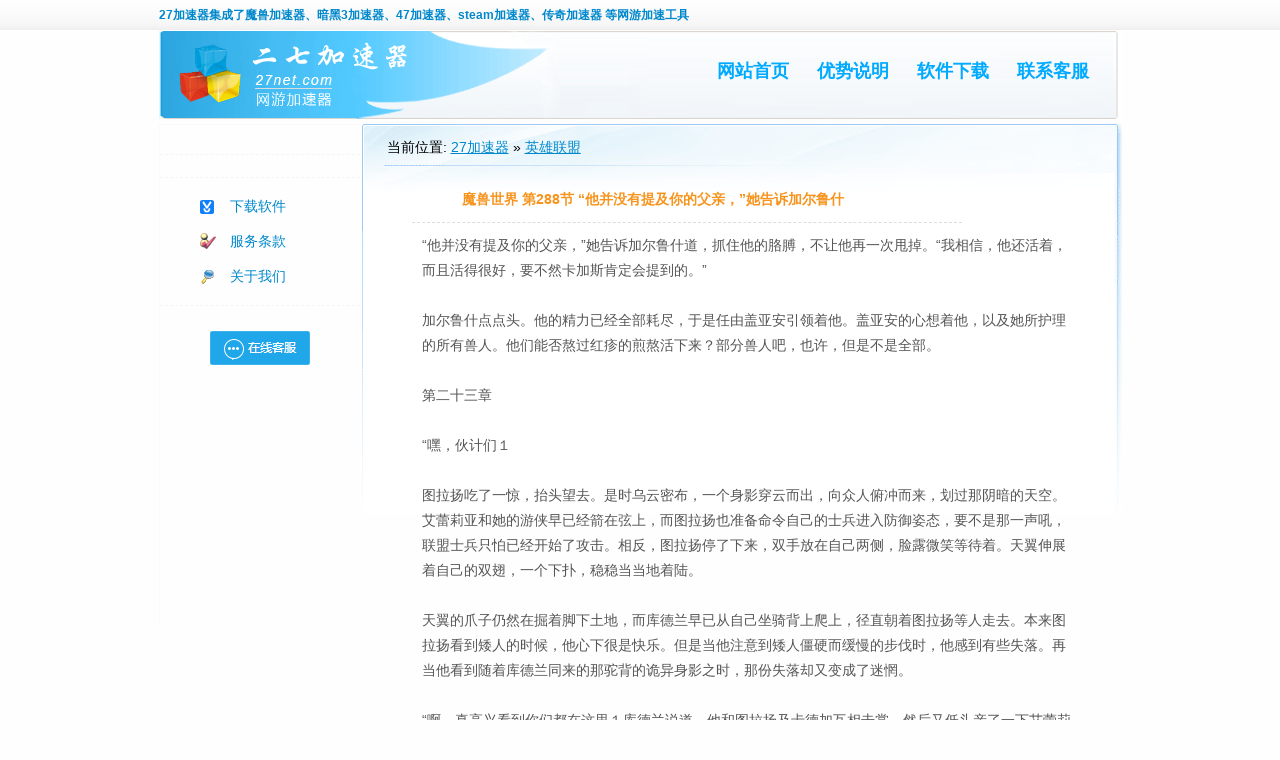

--- FILE ---
content_type: text/html
request_url: http://www.27net.com/lol/topic-87982-1-1.html
body_size: 7513
content:

<!DOCTYPE html PUBLIC "-//W3C//DTD XHTML 1.0 Transitional//EN" "http://www.w3.org/TR/xhtml1/DTD/xhtml1-transitional.dtd">
<html xmlns="http://www.w3.org/1999/xhtml"> 
<html>
<head>
<meta http-equiv="Content-Type" content="text/html; charset=gb2312">
<meta name="MSSmartTagsPreventParsing" content="TRUE">
<meta http-equiv="MSThemeCompatible" content="Yes">
<TITLE>魔兽世界 第288节 “他并没有提及你的父亲，”她告诉加尔鲁什_27加速器</TITLE>
<base href="http://www.27net.com/">

<style type="text/css"><!--
html 			{ } 
body 			{ margin:0; border: 0 !important;overflow-x:hidden; overflow-y: scroll; text-align: center;} 
body			{ background:#fefefe;font-size: 14px; margin:0px;font-family: 微软雅黑,Microsoft YaHei,宋体,Arial;}
a			{ text-decoration: underline; color: #08c; }
a:hover			{ position: relative; color: #f00; }
a:active		{ position: relative; color: #0a3; }
h1, h2, h3, h4, h5, h6 	{ font-weight: normal;}
table			{ font-size: 14px; }
input,select,textarea	{ font-size: 14px; color: #000000; background:#f6f6f6; font-weight: normal; vertical-align:middle; margin-bottom:3px; *margin-bottom:3px;padding-left:5px; border: 1px solid #666;}
form			{ margin: 0; padding: 0;}
select			{ font-size: 14px; color: #000000; font-weight: normal; background-color: #F8F8F8; }
.header			{ font-size: 14px; color: #FFFFFF;height: 27; background-color: #698CC3;}
.header a		{ position: relative; top: 0.5px; left: 0.5px; text-decoration: underline; }
.category		{ font-size: 14px; color: #000000; background-color: #EFEFEF ; height: 22;}
.tableborder		{ background: #D6E0EF; border: 1px solid #698CC3; } 
.singleborder		{ font-size: 0px; line-height: 1px; padding: 0px; background-color: #F8F8F8; }
.smalltxt		{ font-size: 14px; }
.outertxt		{ font-size: 14px; color: #000000; }
.outertxt a		{ color: #000000; }
.bold			{ font-weight: bold; }
.altbg1			{ background: #F8F8F8; }
.altbg2			{ background: #FFFFFF; }
.special		{ width: 100%; background-color: #FFFFFF;}
.maintable		{ width: 98%; background-color: #FFFFFF;}
.pstyle			{ text-indent: 30px; line-height: 150%; text-align: justify; text-justify: inter-ideograph;}
.lefttop		{ margin:0px auto; margin-bottom:10px; width:963px; }
.leftdown		{ float: left; width: 200px; min-height: 500px;border-left: 1px solid #fafafa;border-top: 1px solid #fafafa; text-align:center;}
.righttop		{ margin-left: 0px; padding: 5px 0 10px 0; text-align:left; float: right; width: 760px; min-height: 400px; background: url(images/default/bg_mainleft.gif) no-repeat;}
.rightnav		{ padding: 10px; margin-left: 15px; margin-bottom: 10px;}
.rightno		{ clear: both; padding: 10px 0 10px 0; margin:10px 0 0 50px;color:#F7941D;border-bottom: 1px dashed #ddd; width: 680px;}
.rightdesc		{ clear: both; padding: 10px 0; margin-left: 30px;line-height: 32px; padding-left:30px;width: 650px; color:#555;}
.rightdesc p		{ text-indent: 30px;line-height: 30px; };
.rightdesc li		{ list-style: none; display:block; height: 25px; line-height: 25px;}
.rightacc		{ clear:both;height:30px;padding:5px 0;margin-right:20px;border-bottom: 1px dashed #f5f5f5;}

.feenav			{ float: left; width:120px; border-bottom: 1px dashed #eee;font-size:14px; text-align:left; line-height:40px; height:40px; margin:5px 20px;padding-left:30px; background: url(images/point_10.gif) no-repeat 0 50%;}

.leftnav		{ text-align:left; line-height:40px; height:40px; margin-left:40px; padding-left:30px; background: url(images/point_10.gif) no-repeat 0 50%;}
.leftnav .xz 		{ border-bottom:1px solid #0af; }
.leftnav a 		{ text-decoration: none; }

.footer			{ border-top: 1px solid #ccc; background:#f7f7f7; color:#555;text-align:left;  width:100%; height:100px;font-size: 14px; }
.footer a		{ text-decoration: none;color:#555; }
.footerad a		{ font-size: 14px;cursor: none; color:#f7f7f7; }

.inputcs		{ FONT-SIZE: 14px; BORDER-RIGHT: #cccccc 1px solid; BORDER-TOP: #cccccc 1px solid; BORDER-LEFT: #cccccc 1px solid; BORDER-BOTTOM: #cccccc 1px solid;}
.intr			{ margin-top: 0px; margin-left: 0px; font-size: 14px; }
.intr	li		{ line-height:30px;list-style-type:none;clear:both;}
.intr	li .num 	{ background: url(images/ipmana/intr_ico.png) no-repeat; display:block;float:left;width: 20px;height: 30px;font-size: 14px;color: #fff;font-weight: bold;text-align: center;margin-right: 5px;}
.userinput		{ background: #fafafa; color: #55f; padding-left:10px;width: 180px; height: 22px; line-height:22px; margin-top:3px;margin-right:10px;}
.userinfo		{ float:left; padding-left:10px;line-height:30px; color:#ffaa00;}
.userinfo a		{ color:#ffaa00;}
.userback a		{ font-weight:bold;text-decoration: none; font-size:14px;margin:0px 10px;background: url(images/ico_btn.gif) -0px -147px;width: 110px;height: 28px;line-height:18px; text-align: center;padding: 10px 0px 0 0;border: 0;cursor: pointer;display: inline-block;}
.userback a:hover	{ position: relative; color: #f00;text-decoration: none; }
.userback a:active	{ position: relative; color: #0a3;text-decoration: none; }

.headerline { color: #08c;display: block; font-size: 12px; }
.headerline a{ text-decoration: none; }
.hheadright a { border-top:1px solid #fafafa ;padding: 0 6px 0;float: right; display: block; color: #333; font-size: 12px;text-decoration: none; }
.hheadright a:hover			{ position: relative; color: #f00; }
.hheadright a:active		{ position: relative; color: #0a3; }

.headertop 	{ margin:0px auto; background: url(images/headertop.png) no-repeat top center; margin-bottom:5px; margin-top: 1px;width:963px; height:88px;}
.headertop ul 	{ float: right; padding:0; margin: 25px 20px 5px 0; }
.headertop .xz 	{ border-top:1px solid #0af; border-bottom:1px solid #0af; }
.headertop li 	{ list-style: none; float: left; height: 30px; line-height:30px; width:80px; margin: 0px 10px;}
.headertop li a { font-weight: bold; text-indent:3px;font-size: 18px; height:30px; color: #00aaff;  display: block; text-decoration: none;}
.headertop a:hover { position: relative; color: #f00;text-decoration: none; }
.headertop a:active { position: relative; color: #0a3;text-decoration: none; }

.paytable td 	{ border-bottom: 1px dashed #fafafa; height:30px; }

.acctable 	{ width: 600px;}
.acctable td 	{ border-bottom: 1px dashed #f5f5f5; height:25px; }

.rightbox	{ float:left; text-align:center; margin:5px;padding: 10px;border: 1px dashed #ddd; width: 120px;height:100px;}
.rightbox a 	{ display: block;}

--></style></head>

<body>
<div style="height: 30px; line-height: 30px; background: url(images/27net/headerbg.png) repeat-x top center;">
<div style="width: 963px; height: 30px; line-height:30px;  margin: 0 auto;">
<span class="headerline" style="float: left;"><b>
<a href="http://www.27net.com">27加速器</a>集成了魔兽加速器、暗黑3加速器、47加速器、steam加速器、传奇加速器 等网游加速工具
</b>
</span>
<span class="hheadright" >
</span>
</div>
</div>

<div class="headertop">
<span style="float:left; margin: 12px 10px 0 20px;height: 60px; width:62px; "><img border="0" src="images/logo271.png"></span>

<span style="float:left; margin: 5px 0 0 0px;height: 80px; width:150px; "><img border="0" src="images/
logo272
.png"></span>
<ul>
<li ><a class="m1" hidefocus="true" href="/">网站首页</a></li>
<li  ><a href="proxy-5.html">优势说明</a></li>
<li ><a href="proxy-6.html">软件下载</a></li>
<li ><a href="proxy-chat.html">联系客服</a></li>
</ul>

<span style="float:right; text-align:right; margin:0 35px 0 0; width:320px;">
</span>
</div>

<div style="clear:both;"></div>
<div class="lefttop" >
<div class="leftdown">
 

<div style="margin: 15px 0 10px 0px;">
<div style="height:14px; "></div>
<div style="height:8px; border-top:1px dashed #f5f5f5;"></div>
<div style="height:14px; "></div>
<div style="height:8px; border-top:1px dashed #f5f5f5;"></div>
<div class="leftnav" style="height:35px;background: url(images/download3.gif) no-repeat 0 65%;"><a  href="proxy-6.html">下载软件</a></div>
<div class="leftnav" style="height:35px;background: url(images/default/try.gif) no-repeat 0 65%;"><a  href="proxy-9.html">服务条款</a></div>
<div class="leftnav" style="height:35px;background: url(images/default/search.gif) no-repeat 0 65%;"><a  href="proxy-5.html">关于我们</a></div>
<div style="height:14px; "></div>
<div style="height:15px; border-top:1px dashed #f5f5f5;"></div>
</div>
<div style="clear:both; "></div>
<div><a href="proxy-chat.html"><img src="images/default/zxkf.gif" border="0"></a><br>
</div>
</div>
<div class=righttop>

<div class=rightnav>当前位置: <a href="http://www.27net.com">27加速器</a> &raquo; <a href="lol/">英雄联盟</a> 
</div>
<div class=rightno style="padding-left: 50px; width:500px;line-height: 25px;"><b>魔兽世界 第288节 “他并没有提及你的父亲，”她告诉加尔鲁什</b></div>
<div class=rightdesc>
<div style="line-height: 25px;" ><a style="display:none;" ="/lol/"></a>“他并没有提及你的父亲，”她告诉加尔鲁什道，抓住他的胳膊，不让他再一次甩掉。“我相信，他还活着，而且活得很好，要不然卡加斯肯定会提到的。” <br><br>加尔鲁什点点头。他的精力已经全部耗尽，于是任由盖亚安引领着他。盖亚安的心想着他，以及她所护理的所有兽人。他们能否熬过红疹的煎熬活下来？部分兽人吧，也许，但是不是全部。 <br><br>第二十三章 <br><br>“嘿，伙计们１ <br><br>图拉扬吃了一惊，抬头望去。是时乌云密布，一个身影穿云而出，向众人俯冲而来，划过那阴暗的天空。艾蕾莉亚和她的游侠早已经箭在弦上，而图拉扬也准备命令自己的士兵进入防御姿态，要不是那一声吼，联盟士兵只怕已经开始了攻击。相反，图拉扬停了下来，双手放在自己两侧，脸露微笑等待着。天翼伸展着自己的双翅，一个下扑，稳稳当当地着陆。 <br><br>天翼的爪子仍然在掘着脚下土地，而库德兰早已从自己坐骑背上爬上，径直朝着图拉扬等人走去。本来图拉扬看到矮人的时候，他心下很是快乐。但是当他注意到矮人僵硬而缓慢的步伐时，他感到有些失落。再当他看到随着库德兰同来的那驼背的诡异身影之时，那份失落却又变成了迷惘。 <br><br>“啊，真高兴看到你们都在这里１库德兰说道，他和图拉扬及卡德加互相击掌，然后又低头亲了一下艾蕾莉亚的手。“我差点就见不到你们了。那些绿皮野兽把我给活捉了。” <br><br>图拉扬皱起眉头，打量着他矮小的朋友。“真高兴你逃了出来。” <br><br>“才不是，我是被救了出来，然后还有人给我进行治疗，”库德兰指正道。“达纳斯出现在我面前，然后我们攻占了他们的大废墟。那个地方，叫什么奥金顿。我们在那里找到了一个长得很奇怪的哥们，说不定他还可以教教你一些有关用圣光治疗的诀窍。那可不错??不过我么，呃，当时还没在我的最佳状态。” <br><br>图拉扬充满钦佩地看着他的老友。他知道，库德兰这次可是在鬼门关前走了一回。他开心地说，“我很高兴。” <br><br>“嗯，不过下一个部分可就不是什么值得庆幸的了。耐奥祖跑了。他和他的死亡骑士奴仆施放了一个法术，将他们直接带到了那个叫黑暗神庙的地方。我们没办法阻止他们。” <br><br>“不多。但是这个长着羽毛的生物会将我们带去那里。”库德兰大拇指指着那个和他同骑天翼来此的身影。那生物顺从地鞠了一躬。“这是格瑞兹克。就是他将达纳斯带入奥金顿，最后才找到我的。” <br><br>“格瑞兹克知道１它说着，声音又尖又细。“我跟你讲黑暗神庙。我知道那是干什么的，我知道它在哪里１ <br><br>“这就是你的恩人么？”艾蕾莉亚问道。“那个治愈了你的家伙？” <br><br>“不，不，那是一个德莱尼干的。这确实有些复杂。” <br><br>“那么，你是什么？”艾蕾莉亚轻声问道。图拉扬意识到，艾蕾莉亚那精灵锐利的眼睛已经看穿了那兜帽之下格瑞兹克的脸庞。 <br><br>“我，鸦人１格瑞兹克回答着，褪去他的兜帽。尽管图拉扬心里早已有所准备，但是当看到鸦人脸上的长喙以及一头的羽毛时，他还是吓了一跳。“我们和兽人一样，是这个世界的原住民。鸦人一直不跟外界接触，没怎么跟兽人和德莱尼打过交道。然后，兽人崛起了，他们联合起来，组成部落，屠杀德莱尼。” <br><br>“奥金顿是德莱尼人用以安葬死者的城市。”库德兰解释道。“格瑞兹克这么告诉我的。” <br><br>“还有黑暗神庙，也是他们的，”格瑞兹克补充道。“尽管那时，他们用的并不是这个名字。在那里，德莱尼跟兽人最后决战；在那里，我和我的同胞们，也都去跟兽人战斗。”在图拉扬看来，鸦人眼神中的应当是怒意，但是那怒气之中却有着一些恶意。“我们失败了，但不是因为人数不够。兽人们有咒术师，古尔丹。他，很强力。他改变了地貌，在我们之中凭空弄出一座大火山。”现在，他那双小眼睛中很明显地燃烧着怒火。 <br><br>“古尔丹，嗯？”卡德加从肩上取下自己的包裹，将它打开，从里面把头颅拿了出来。“这就是他最后留下的了。他将不再对你们造成任何威胁。”面容苍老的法师告诉那鸦人，随后将古尔丹之颅重新放回自己的口袋中，脸上带着一丝放松的神色。 <br><br>格瑞兹克双目睁大。“你杀了古尔丹？”他问道，声音几不可闻。 <br><br>“不，”图拉扬承认道。“别人先把他给做了。但是我们干掉了部落的主力部队，并且攻破了它的主要壁垒之一。现在，我们需要做的就是到达黑暗神庙，找到耐奥祖，把他也杀掉。” <br><br>鸦人点了点头。“我可以给你们带路，”他保证道。 <br><br>图拉扬望向库德兰，而蛮锤矮人的首领耸耸肩。图拉扬明白??即便是聪明的矮人，他也不知道该不该相信格瑞兹克。但是除此之外，他们又有何选择呢？ <br><br>“谢谢你，”图拉扬对鸦人说道，“我们很欢迎你的帮助。”他转而面对库德兰，“今天晚上，我们将根据格瑞兹克所提供的讯息来画一张大略的地图。明天，我希望你回去找到达纳斯。我们需要决定在哪里碰面，以便策划最终的攻击。” <br><br>库德兰点点头，“嗯，哥们，这计划不错，”他同意道。“现在，谁能给我弄点麦芽酒，还有一些食物？等我吃饱喝足之后，我就跟你们讲述我们的旅程，以及奥金顿之战。” <br><br>图拉扬笑了。“我都等不及了，”他说着。这句话是完全出于真心的。艾蕾莉亚将手放在图拉扬手掌上，两人相视而笑。明天，他们将会继续开始行军，但是今晚，至少今晚，他们可以坐下来大口喝酒，聆听蛮锤矮人那毫无疑问的精彩故事。 <br><br></div>
</div>
 
<div class=rightno><b><a href="forum-245-1.html">更多内容</a></b></div>
<div class=rightdesc>
<div style="margin-left: 30px;border-top: 1px; dashed #ccc; line-height:35px;">1. <a title="阅读 28164" href="lol/topic-87981-1-1.html">魔兽世界 第287节 “哦？但是那跟我有什么关系？”盖亚安问道</a> <span style="float:right;"><font color="#888888">2011-10-27</font> </span></div>
<div style="margin-left: 30px;border-top: 1px; dashed #ccc; line-height:35px;">2. <a title="阅读 26922" href="lol/topic-87980-1-1.html">魔兽世界 第286节 图拉扬带领着他们，很快就走出了群山的范围</a> <span style="float:right;"><font color="#888888">2011-10-27</font> </span></div>
<div style="margin-left: 30px;border-top: 1px; dashed #ccc; line-height:35px;">3. <a title="阅读 29206" href="lol/topic-87979-1-1.html">魔兽世界 第285节 “漂亮，小法师。”死亡之翼承认道，他的大</a> <span style="float:right;"><font color="#888888">2011-10-27</font> </span></div>
<div style="margin-left: 30px;border-top: 1px; dashed #ccc; line-height:35px;">4. <a title="阅读 27237" href="lol/topic-87978-1-1.html">魔兽世界 第284节 “后退０图拉扬对他的士兵吼道。一众士兵早</a> <span style="float:right;"><font color="#888888">2011-10-27</font> </span></div>
<div style="margin-left: 30px;border-top: 1px; dashed #ccc; line-height:35px;">5. <a title="阅读 28929" href="lol/topic-87977-1-1.html">魔兽世界 第283节 戈鲁尔点点头，脸上特殊的笑容分开了他的双</a> <span style="float:right;"><font color="#888888">2011-10-27</font> </span></div>
<div style="margin-left: 30px;border-top: 1px; dashed #ccc; line-height:35px;">6. <a title="阅读 27597" href="lol/topic-87976-1-1.html">魔兽世界 第282节 “冒犯？你活着，这就是在冒犯我１那生物吼</a> <span style="float:right;"><font color="#888888">2011-10-27</font> </span></div>
<div style="margin-left: 30px;border-top: 1px; dashed #ccc; line-height:35px;">7. <a title="阅读 27543" href="lol/topic-87975-1-1.html">魔兽世界 第281节 达纳斯点点头，“说吧。” “不要</a> <span style="float:right;"><font color="#888888">2011-10-27</font> </span></div>
<div style="margin-left: 30px;border-top: 1px; dashed #ccc; line-height:35px;">8. <a title="阅读 28208" href="lol/topic-87974-1-1.html">魔兽世界 第280节 基尔罗格也向这边看了过来，并咧开嘴笑着。</a> <span style="float:right;"><font color="#888888">2011-10-26</font> </span></div>
<div style="margin-left: 30px;border-top: 1px; dashed #ccc; line-height:35px;">9. <a title="阅读 27567" href="lol/topic-87973-1-1.html">魔兽世界 第279节 “这里，”他告诉众人。“在这扇门之后就是</a> <span style="float:right;"><font color="#888888">2011-10-26</font> </span></div>
<div style="margin-left: 30px;border-top: 1px; dashed #ccc; line-height:35px;">10. <a title="阅读 28135" href="lol/topic-87972-1-1.html">魔兽世界 第278节 只有一个兽人靠在附近的墙上，在它的身旁是</a> <span style="float:right;"><font color="#888888">2011-10-26</font> </span></div>
<div style="margin-left: 30px;border-top: 1px; dashed #ccc; line-height:35px;">11. <a title="阅读 30985" href="lol/topic-88232-1-1.html">魔兽世界 第538节 在他没有预料到的闲暇之后，Ｔｉｒｉｏｎ渐</a> <span style="float:right;"><font color="#888888">2011-11-17</font> </span></div>
<div style="margin-left: 30px;border-top: 1px; dashed #ccc; line-height:35px;">12. <a title="阅读 33564" href="lol/topic-88167-1-1.html">魔兽世界 第473节 就是这样！ “所有人往后退，快１</a> <span style="float:right;"><font color="#888888">2011-11-12</font> </span></div>
<div style="margin-left: 30px;border-top: 1px; dashed #ccc; line-height:35px;">13. <a title="阅读 28210" href="lol/topic-88049-1-1.html">魔兽世界 第355节 罗宁一直认为他不需要任何人帮忙，但克拉苏</a> <span style="float:right;"><font color="#888888">2011-11-02</font> </span></div>
<div style="margin-left: 30px;border-top: 1px; dashed #ccc; line-height:35px;">14. <a title="阅读 28519" href="lol/topic-87718-1-1.html">魔兽世界 第24节 “我已经等不及春天了，”另一个男子说，起</a> <span style="float:right;"><font color="#888888">2011-10-05</font> </span></div>
<div style="margin-left: 30px;border-top: 1px; dashed #ccc; line-height:35px;">15. <a title="阅读 29459" href="lol/topic-87882-1-1.html">魔兽世界 第188节 古尔丹冷笑得看着龙骑兵的尸体沉入水中。他</a> <span style="float:right;"><font color="#888888">2011-10-19</font> </span></div>
<div style="margin-left: 30px;border-top: 1px; dashed #ccc; line-height:35px;">16. <a title="阅读 32152" href="lol/topic-88236-1-1.html">魔兽世界 第542节 他被监护３天了。今天他将被审判，因背叛他</a> <span style="float:right;"><font color="#888888">2011-11-17</font> </span></div>
<div style="margin-left: 30px;border-top: 1px; dashed #ccc; line-height:35px;">17. <a title="阅读 28337" href="lol/topic-88024-1-1.html">魔兽世界 第330节 另外一头狮鹫的靠近使得温雷萨的视线离开了</a> <span style="float:right;"><font color="#888888">2011-10-31</font> </span></div>
<div style="margin-left: 30px;border-top: 1px; dashed #ccc; line-height:35px;">18. <a title="阅读 28412" href="lol/topic-88030-1-1.html">魔兽世界 第336节 关于这点，罗宁倒是很清楚。每一个人都知道</a> <span style="float:right;"><font color="#888888">2011-10-31</font> </span></div>
<div style="margin-left: 30px;border-top: 1px; dashed #ccc; line-height:35px;">19. <a title="阅读 31916" href="lol/topic-88249-1-1.html">魔兽世界 第555节 但是现在，一双穿着长靴的脚踩过石砖的声音</a> <span style="float:right;"><font color="#888888">2011-11-18</font> </span></div>
<div style="margin-left: 30px;border-top: 1px; dashed #ccc; line-height:35px;">20. <a title="阅读 28876" href="lol/topic-87871-1-1.html">魔兽世界 第177节 “当然。”奥蕾莉亚很自然的轻轻拍了拍她的</a> <span style="float:right;"><font color="#888888">2011-10-18</font> </span></div>
</div>
 
</div>
<div style="clear: both;"></div>
</div>
<div style="clear: both; height:20px;"></div>
</div>
</div>

<div style="clear: both;"></div>
<div class="footer">
<div style="width: 980px; margin:0 auto;" >
    	<span style="float:left;width:300px; padding-top:22px;">
    
    		鄂公网安备 42108702000081号 <br><a href="http://beian.miit.gov.cn/">鄂ICP备17012648号-5</a>
    	</span>
    
       	<span style="float:right;padding-top:20px; height:50px; line-height: 150%; text-align:right;">
<a href="proxy-5.html">关于我们</a> <a href="proxy-chat.html">联系我们</a> <a href="proxy-9.html">使用说明</a> 
版权所有 2004-2022<br>
    		 
</span>
</div>

</body>
</html>
